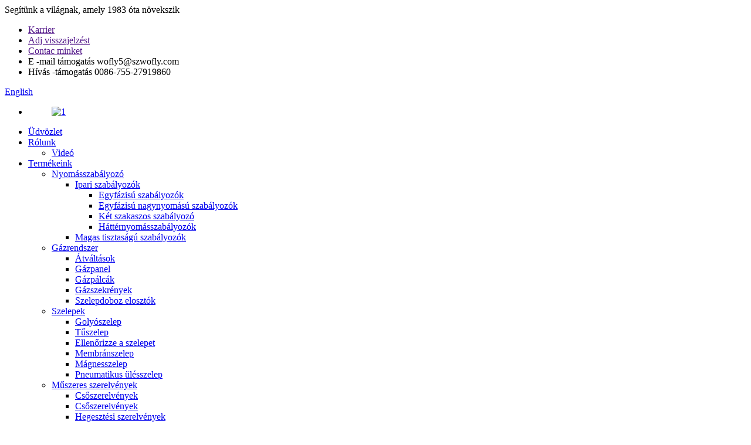

--- FILE ---
content_type: text/html
request_url: http://hu.afkvalves.com/about-us/
body_size: 13739
content:
<!DOCTYPE html> <html dir="ltr" lang="hu"> <head> <!-- Global site tag (gtag.js) - Google Analytics --> <script async src="https://www.googletagmanager.com/gtag/js?id=UA-208758454-16"></script> <script>
  window.dataLayer = window.dataLayer || [];
  function gtag(){dataLayer.push(arguments);}
  gtag('js', new Date());

  gtag('config', 'UA-208758454-16');
</script> <meta http-equiv="Content-Type" content="text/html; charset=UTF-8" /> <title>Rólunk - Shenzhen Wofly Technology Co., Ltd.</title> <meta name="viewport" content="width=device-width,initial-scale=1,minimum-scale=1,maximum-scale=1,user-scalable=no"> <link rel="apple-touch-icon-precomposed" href=""> <meta name="format-detection" content="telephone=no"> <meta name="apple-mobile-web-app-capable" content="yes"> <meta name="apple-mobile-web-app-status-bar-style" content="black"> <meta property="og:url" content="https://www.afkvalves.com:443/about-us/"/> <meta property="og:title" content="About Us"/> <meta property="og:description" content=" 		About Us 	 SHENZHEN WOFLY TECHNOLOGY CO,.Ltd. is one of the pioneer suppliers for pressure regulators, gas manifold, valves, pipe fittings, changeover device, Special gas   equipments &#8211; our assurance of quality, safety, and value. Founded in the year 2001 with passion and committed to fu..."/> <meta property="og:type" content="product"/> <meta property="og:site_name" content="https://www.afkvalves.com/"/> <link href="//cdn.globalso.com/afkvalves/style/global/newstyle2.css" rel="stylesheet"> <link href="//cdn.globalso.com/afkvalves/style/public/public.css" rel="stylesheet"> <link rel="shortcut icon" href="//cdn.globalso.com/afkvalves/AFK1.png" /> <meta name="author" content="gd-admin"/> <meta name="description" itemprop="description" content="Rólunk Shenzhen Wofly Technology Co, .LTD. az egyik úttörő beszállítója a nyomásszabályozóknak, a gázközpontnak, a szelepeknek, a csőszerelvényeknek, az áthelyezésnek" />  <link rel="canonical" href="https://www.afkvalves.com/about-us/" /> <link href="//cdn.globalso.com/hide_search.css" rel="stylesheet"/><link href="//www.afkvalves.com/style/hu.html.css" rel="stylesheet"/><link rel="alternate" hreflang="hu" href="http://hu.afkvalves.com/" /></head> <body> <header class="head-wrapper">   <div class="tasking"></div>   <section class="topbar">     <div class="layout">       <div class="topleft">Segítünk a világnak, amely 1983 óta növekszik</div>       <ul class="top-links">         <li><a href="">Karrier</a></li>         <li><a href="">Adj visszajelzést</a></li>         <li><a href="">Contac minket</a></li>                       <li class="head-phone"> <span class="label">E -mail támogatás</span> <span class="val">         wofly5@szwofly.com        </span> </li>                   <li class="head-email"> <span class="label">Hívás -támogatás</span> <span class="val">0086-755-27919860</span> </li>             </ul>       <div class="change-language ensemble">   <div class="change-language-info">     <div class="change-language-title medium-title">        <div class="language-flag language-flag-en"><a href="https://www.afkvalves.com/"><b class="country-flag"></b><span>English</span> </a></div>        <b class="language-icon"></b>      </div> 	<div class="change-language-cont sub-content">         <div class="empty"></div>     </div>   </div> </div> <!--theme276-->    </div>   </section>   <section class="layout head-layout">     <!--<figure class="logo"><a href="https://www.afkvalves.com/">-->     <!--  -->     <!--  <img src="//cdn.globalso.com/afkvalves/11.png" alt="1">-->     <!--  -->     <!--  </a></figure>-->     <!--<ul class="head-contact">-->     <!--  -->     <!--  <li class="head-phone"> <span class="label">Email Support</span> <span class="val">-->     <!--    wofly5@szwofly.com-->     <!--    </span> </li>-->     <!--  -->     <!--  -->     <!--  <li class="head-email"> <span class="label">Call Support</span> <span class="val">-->     <!--    0086-755-27919860-->     <!--    </span> </li>-->     <!--  -->     <!--</ul>-->   </section>   <nav class="nav-bar">     <div class="nav-wrap">       <ul class="gm-sep nav">                      <li><figure class="logo"><a href="/">             <img src="//cdn.globalso.com/afkvalves/11.png" alt="1">             </a></figure></li>                    <li><a href="/">Üdvözlet</a></li> <li class="nav-current"><a href="/about-us/">Rólunk</a> <ul class="sub-menu"> 	<li><a href="/video/">Videó</a></li> </ul> </li> <li><a href="/parts/">Termékeink</a> <ul class="sub-menu"> 	<li><a href="/pressure-regulator/">Nyomásszabályozó</a> 	<ul class="sub-menu"> 		<li><a href="/industrial-regulators/">Ipari szabályozók</a> 		<ul class="sub-menu"> 			<li><a href="/single-stage-pressure-regulator/">Egyfázisú szabályozók</a></li> 			<li><a href="/single-stage-high-pressure-regulators/">Egyfázisú nagynyomású szabályozók</a></li> 			<li><a href="/two-stage-regulators/">Két szakaszos szabályozó</a></li> 			<li><a href="/back-pressure-regulators/">Háttérnyomásszabályozók</a></li> 		</ul> </li> 		<li><a href="/high-purity-regulators/">Magas tisztaságú szabályozók</a></li> 	</ul> </li> 	<li><a href="/gas-system/">Gázrendszer</a> 	<ul class="sub-menu"> 		<li><a href="/switchovers/">Átváltások</a></li> 		<li><a href="/gas-panels/">Gázpanel</a></li> 		<li><a href="/gas-sticks/">Gázpálcák</a></li> 		<li><a href="/gas-cabinets/">Gázszekrények</a></li> 		<li><a href="/valve-box-manifolds/">Szelepdoboz elosztók</a></li> 	</ul> </li> 	<li><a href="/valves/">Szelepek</a> 	<ul class="sub-menu"> 		<li><a href="/ball-valve/">Golyószelep</a></li> 		<li><a href="/needle-valve/">Tűszelep</a></li> 		<li><a href="/check-valve/">Ellenőrizze a szelepet</a></li> 		<li><a href="/diaphragm-valve/">Membránszelep</a></li> 		<li><a href="/solenoid-valve/">Mágnesszelep</a></li> 		<li><a href="/pneumatic-seat-valve/">Pneumatikus ülésszelep</a></li> 	</ul> </li> 	<li><a href="/instrumentation-fittings/">Műszeres szerelvények</a> 	<ul class="sub-menu"> 		<li><a href="/tube-fittings/">Csőszerelvények</a></li> 		<li><a href="/pipe-fitting/">Csőszerelvények</a></li> 		<li><a href="/weld-fittings/">Hegesztési szerelvények</a></li> 		<li><a href="/vcr-fittings/">Videomagnó szerelvények</a></li> 		<li><a href="/cylinder-connections/">Hengercsatlakozások</a></li> 		<li><a href="/quick-coupling/">Gyors kapcsolás</a></li> 	</ul> </li> 	<li><a href="/pressure-measurement/">Nyomásmérés</a> 	<ul class="sub-menu"> 		<li><a href="/pressure-gauge/">Nyomásmérő</a></li> 		<li><a href="/pressure-tranducerstransmitters/">Nyomás tranducerek/adók</a></li> 		<li><a href="/temperature-gauges/">Hőmérsékleti mérőeszközök</a></li> 	</ul> </li> 	<li><a href="/tube-hoses/">Cső és tömlők</a></li> 	<li><a href="/filter/">Szűrők</a></li> </ul> </li> <li><a href="/blog/">Iparágak és alkalmazások</a> <ul class="sub-menu"> 	<li><a href="/blog_catalog/main-business/">Fővállalkozás</a></li> 	<li><a href="/blog_catalog/projects/">Projektek</a></li> 	<li><a href="/blog_catalog/application-industry/">Alkalmazási ágazat</a></li> 	<li><a href="/blog_catalog/facility/">Létesítmény</a></li> 	<li><a href="/blog_catalog/services/">Szolgáltatás</a></li> 	<li><a href="/blog_catalog/gas-characteristics/">Gázjellemzők</a></li> </ul> </li> <li><a href="/contact-us/">Vegye fel velünk a kapcsolatot</a></li> <li><a href="/download/">Letöltés</a></li> <li><a href="/news/">Hír</a></li>       </ul>       <div class="head-search">         <div class="head-search-form">           <form  action="/search.php" method="get">             <input class="search-ipt" type="text" placeholder="" name="s" id="s" />             <input type="hidden" name="cat" value="490"/>             <input class="search-btn" type="submit" id="searchsubmit" value="&#xf002;" />           </form>         </div>         <span class="search-toggle"></span> </div>     </div>   </nav> </header>     	 <div class="path_bar">     <div class="layout">       <ul>        <li> <a itemprop="breadcrumb" href="/">Otthon</a></li><li> <a href="#">Rólunk</a></li>       </ul>     </div>   </div> <section class="web_main page_main">      <div class="layout">        <h1 class="page_title">Rólunk</h1>          <article class="entry blog-article">   <div class="fl-builder-content fl-builder-content-824 fl-builder-content-primary fl-builder-global-templates-locked" data-post-id="824"><div class="fl-row fl-row-full-width fl-row-bg-color fl-node-6040dd1a2e28d" data-node="6040dd1a2e28d"> 	<div class="fl-row-content-wrap"> 				<div class="fl-row-content fl-row-full-width fl-node-content"> 		 <div class="fl-col-group fl-node-6040df0a3c869" data-node="6040df0a3c869"> 			<div class="fl-col fl-node-6040df0a3ca4b" data-node="6040df0a3ca4b" style="width: 100%;"> 	<div class="fl-col-content fl-node-content"> 	<div class="fl-module fl-module-heading fl-node-5e5cd45f9663c" data-node="5e5cd45f9663c" data-animation-delay="0.0"> 	<div class="fl-module-content fl-node-content"> 		<h3 class="fl-heading"> 		<span class="fl-heading-text">Rólunk</span> 	</h3>	</div> </div><div class="fl-module fl-module-separator fl-node-5e5cdd49b74f9" data-node="5e5cdd49b74f9" data-animation-delay="0.0"> 	<div class="fl-module-content fl-node-content"> 		<div class="fl-separator"></div>	</div> </div>	</div> </div>	</div>  <div class="fl-col-group fl-node-6040ddd99671f" data-node="6040ddd99671f"> 			<div class="fl-col fl-node-6040ddf8a7fb4 fl-col-small" data-node="6040ddf8a7fb4" style="width: 40%;"> 	<div class="fl-col-content fl-node-content"> 	<div class="fl-module fl-module-slideshow fl-node-6040de3133ec7 fl-animation fl-slide-right" data-node="6040de3133ec7" data-animation-delay="0.0"> 	<div class="fl-module-content fl-node-content"> 		<div class="fl-slideshow-container"></div>	</div> </div>	</div> </div>			<div class="fl-col fl-node-6040ddd9968e5" data-node="6040ddd9968e5" style="width: 60%;"> 	<div class="fl-col-content fl-node-content"> 	<div class="fl-module fl-module-rich-text fl-node-6040dd1de9956 fl-animation fl-slide-left" data-node="6040dd1de9956" data-animation-delay="0.0"> 	<div class="fl-module-content fl-node-content"> 		<div class="fl-rich-text"> 	<p><span style="font-size: medium;">Shenzhen Wofly Technology Co, .Ltd. az egyik úttörő beszállítója a nyomásszabályozóknak, a gázcsonknak, a szelepeknek, a csőszerelvényeknek, az átváltó eszköznek, a speciális gázkészleteknek - a minőség, a biztonság és az érték biztosítása.</span></p> <p><span style="font-size: medium;">A 2001 -ben alapított szenvedély és elkötelezett amellett, hogy kiváló termékekkel és szolgáltatással teljesítse az ügyfelek igényeit. A Wofly vezető szerepet játszott az iparban, mivel a nagy teljesítményű &quot;kettős hüvelyk kompressziós hőátadási cső-kiegészítők&quot; és a &quot;műszerszelep&quot; sorozat termékeit tervezték és gyártják.</span></p> <p><span style="font-size: medium;">Ezenkívül cégünk elkezdett &quot;UHP -t (Ultra High Purity Application Parts and szelepeket&quot; gyártani, amelyeket saját technológiájával terveztek 2019 óta.</span></p> <p><span style="font-size: medium;">A kiváló innovációs képességekre, valamint a technológiai K + F -be és a minőség -ellenőrzésbe történő nagy mennyiségű beruházásra támaszkodva. A Wofly teljes mértékben kihasználhatja szakértelmét, és mindig támaszkodhat a globális olajra. GAS, petrolkémiai, szárazföldi és offshore hajógyártás, erőművek, félvezetők, síkképületek, amelyek a legújabb kilátásokkal, például a napenergia, orientálnak.</span></p> <p><span style="font-size: medium;">150 munkavállaló, 5000 m<sup>2</sup>Workshop, ISO, CE, ROHS, EN tanúsítvánnyal, egy órás eljut a Shenzhen kikötőbe, így tartjuk ki a kiváló minőséget és a versenyképes együttműködést a globális értékű ügyfelek számára.</span></p> <p><span style="font-size: medium;">Szorosan együttműködünk ügyfeleinkkel annak érdekében, hogy nemcsak kiváló minőségű termékeket, hanem műszaki termékek ismereteit is biztosítsunk az igényes alkalmazási követelmények teljesítése érdekében.</span></p> </div>	</div> </div>	</div> </div>	</div>  <div class="fl-col-group fl-node-6040dd85e9f58" data-node="6040dd85e9f58"> 			<div class="fl-col fl-node-6040dd85ea0ce" data-node="6040dd85ea0ce" style="width: 100%;"> 	<div class="fl-col-content fl-node-content"> 	<div class="fl-module fl-module-rich-text fl-node-6040dd85e9e26 fl-animation fl-slide-up" data-node="6040dd85e9e26" data-animation-delay="0.0"> 	<div class="fl-module-content fl-node-content"> 		<div class="fl-rich-text"> 	<p><span style="font-size: medium;">Cégünk célja az, hogy ügyfeleink rendelkezésére álló legprofibb szolgáltatást nyújtsuk. Ezt az őszinteség, a megbízhatóság és az eladott termékek szakértői ismereteinek kombinált elemei révén érik el. Az ügyfelek elégedettsége mindig volt a Wofly fő célja. Arra törekszik, hogy megkülönböztesse magát a többi versenytársától azáltal, hogy a kiváló minőségű terméket, a versenyképes árakat, valamint a gyors szállítási teljesítményt biztosítja. Magán márkáin kívül a Wofly az OEM/ODM szolgáltatást is biztosítja a világszerte ismert társaság számára, hogy testreszabja a különböző ügyfelek igényeit, és segítse ügyfeleinknek a gázrendszer biztonságának, biztonságának és rendelkezésre állásának javítását.</span></p> </div>	</div> </div>	</div> </div>	</div> 		</div> 	</div> </div><div class="fl-row fl-row-full-width fl-row-bg-none fl-node-6052bbae31d4c" data-node="6052bbae31d4c"> 	<div class="fl-row-content-wrap"> 				<div class="fl-row-content fl-row-full-width fl-node-content"> 		 <div class="fl-col-group fl-node-6052bbae35cca" data-node="6052bbae35cca"> 			<div class="fl-col fl-node-6052bbae35e9b" data-node="6052bbae35e9b" style="width: 100%;"> 	<div class="fl-col-content fl-node-content"> 	<div class="fl-module fl-module-separator fl-node-6052bbae3195b" data-node="6052bbae3195b" data-animation-delay="0.0"> 	<div class="fl-module-content fl-node-content"> 		<div class="fl-separator"></div>	</div> </div>	</div> </div>	</div> 		</div> 	</div> </div><div class="fl-row fl-row-full-width fl-row-bg-color fl-node-6052ba6a764c2" data-node="6052ba6a764c2"> 	<div class="fl-row-content-wrap"> 				<div class="fl-row-content fl-row-full-width fl-node-content"> 		 <div class="fl-col-group fl-node-6052ba6a7ab19" data-node="6052ba6a7ab19"> 			<div class="fl-col fl-node-6052ba6a7ad58" data-node="6052ba6a7ad58" style="width: 100%;"> 	<div class="fl-col-content fl-node-content"> 	<div class="fl-module fl-module-content-slider fl-node-6052ba6a760a7 fl-animation fl-fade-in" data-node="6052ba6a760a7" data-animation-delay="0.0"> 	<div class="fl-module-content fl-node-content"> 		<div class="fl-content-slider"> 	<div class="fl-content-slider-wrapper"> 				<div class="fl-slide fl-slide-0 fl-slide-text-center"> 						<div class="fl-slide-foreground clearfix"> 				<div class="fl-slide-content-wrap"><div class="fl-slide-content"><div class="fl-slide-text"><p style="text-align: center;"><span style="font-size: x-large;"><strong>Látásunk</strong></span></p> <p style="text-align: center;"><span style="font-size: medium;">Hogy „egyablakos teljes megoldás-szolgáltató” legyen az értékes ügyfeleink számára, és meghaladja a termékek és a támogatás elvárásait.</span></p> </div></div></div>			</div> 		</div> 			<div class="fl-slide fl-slide-1 fl-slide-text-center"> 						<div class="fl-slide-foreground clearfix"> 				<div class="fl-slide-content-wrap"><div class="fl-slide-content"><div class="fl-slide-text"><p style="text-align: center;"><strong><span style="font-size: x-large;">Küldetésünk</span></strong></p> <p style="text-align: center;"><span style="font-size: medium;">Annak érdekében, hogy maximalizáljuk potenciálunkat azáltal, hogy üzleti partnereinkkel növekszik, jól kiszolgálja az ügyfeleket, és sikerrel jár a kiváló hosszú távú munkakapcsolatok előmozdításában</span></p> </div></div></div>			</div> 		</div> 			<div class="fl-slide fl-slide-2 fl-slide-text-center"> 						<div class="fl-slide-foreground clearfix"> 				<div class="fl-slide-content-wrap"><div class="fl-slide-content"><div class="fl-slide-text"><p style="text-align: center;"><strong><span style="font-size: x-large;">Célkitűzések</span></strong></p> <p style="text-align: center;"><span style="font-size: medium;">Gondoskodjon az ügyfelek magas szintű ügyfélszolgálatának.</span><span style="font-size: medium;">Biztosítson jó minőségű termékeket a megfizethető árképzésnél.</span><span style="font-size: medium;">Gyors műszaki és terméktámogatási szolgáltatások nyújtása.</span><span style="font-size: medium;">A készletek és a tartalék részek rendelkezésre állásának időben történő szállításának fenntartása.</span></p> </div></div></div>			</div> 		</div> 		</div> 				<div class="fl-clear"></div> </div>	</div> </div>	</div> </div>	</div> 		</div> 	</div> </div><div class="fl-row fl-row-full-width fl-row-bg-none fl-node-6052bbca267d8" data-node="6052bbca267d8"> 	<div class="fl-row-content-wrap"> 				<div class="fl-row-content fl-row-full-width fl-node-content"> 		 <div class="fl-col-group fl-node-6052bbca2aaa5" data-node="6052bbca2aaa5"> 			<div class="fl-col fl-node-6052bbca2ac9a" data-node="6052bbca2ac9a" style="width: 100%;"> 	<div class="fl-col-content fl-node-content"> 	<div class="fl-module fl-module-separator fl-node-6052bbc3cefdd" data-node="6052bbc3cefdd" data-animation-delay="0.0"> 	<div class="fl-module-content fl-node-content"> 		<div class="fl-separator"></div>	</div> </div>	</div> </div>	</div> 		</div> 	</div> </div><div class="fl-row fl-row-full-width fl-row-bg-color fl-node-6040df22a4f5e" data-node="6040df22a4f5e"> 	<div class="fl-row-content-wrap"> 				<div class="fl-row-content fl-row-full-width fl-node-content"> 		 <div class="fl-col-group fl-node-6040df22a547d" data-node="6040df22a547d"> 			<div class="fl-col fl-node-6040df22a54bc" data-node="6040df22a54bc" style="width: 100%;"> 	<div class="fl-col-content fl-node-content"> 	<div class="fl-module fl-module-heading fl-node-6040df22a54f9" data-node="6040df22a54f9" data-animation-delay="0.0"> 	<div class="fl-module-content fl-node-content"> 		<h3 class="fl-heading"> 		<span class="fl-heading-text">Bizonyítvány</span> 	</h3>	</div> </div><div class="fl-module fl-module-separator fl-node-6040df22a5536" data-node="6040df22a5536" data-animation-delay="0.0"> 	<div class="fl-module-content fl-node-content"> 		<div class="fl-separator"></div>	</div> </div>	</div> </div>	</div>  <div class="fl-col-group fl-node-6040e00d6b2e0" data-node="6040e00d6b2e0"> 			<div class="fl-col fl-node-6040e00d6b4e7 fl-col-small" data-node="6040e00d6b4e7" style="width: 20%;"> 	<div class="fl-col-content fl-node-content"> 	<div class="fl-module fl-module-photo fl-node-6040e0116cfbc fl-animation fl-slide-up" data-node="6040e0116cfbc" data-animation-delay="0.0"> 	<div class="fl-module-content fl-node-content"> 		<div class="fl-photo fl-photo-align-center" itemscope itemtype="http://schema.org/ImageObject"> 	<div class="fl-photo-content fl-photo-img-jpg"> 				<img class="fl-photo-img wp-image-1685 size-full" src="//www.afkvalves.com/uploads/Solenoid-Valve.jpg" alt="Mágnesszelep" itemprop="image"  /> 		     			</div> 	</div>	</div> </div>	</div> </div>			<div class="fl-col fl-node-6040e00d6b52a fl-col-small" data-node="6040e00d6b52a" style="width: 20%;"> 	<div class="fl-col-content fl-node-content"> 	<div class="fl-module fl-module-photo fl-node-6040e0276a852 fl-animation fl-slide-down" data-node="6040e0276a852" data-animation-delay="0.0"> 	<div class="fl-module-content fl-node-content"> 		<div class="fl-photo fl-photo-align-center" itemscope itemtype="http://schema.org/ImageObject"> 	<div class="fl-photo-content fl-photo-img-jpg"> 				<img class="fl-photo-img wp-image-1686 size-full" src="//www.afkvalves.com/uploads/CE-certificate.jpg" alt="CE igazolás" itemprop="image"  /> 		     			</div> 	</div>	</div> </div>	</div> </div>			<div class="fl-col fl-node-6040e00d6b579 fl-col-small" data-node="6040e00d6b579" style="width: 20%;"> 	<div class="fl-col-content fl-node-content"> 	<div class="fl-module fl-module-photo fl-node-6040e05129c93 fl-animation fl-slide-up" data-node="6040e05129c93" data-animation-delay="0.0"> 	<div class="fl-module-content fl-node-content"> 		<div class="fl-photo fl-photo-align-center" itemscope itemtype="http://schema.org/ImageObject"> 	<div class="fl-photo-content fl-photo-img-jpg"> 				<img class="fl-photo-img wp-image-1687 size-full" src="//www.afkvalves.com/uploads/ISO9001.jpg" alt="ISO9001" itemprop="image"  /> 		     			</div> 	</div>	</div> </div>	</div> </div>			<div class="fl-col fl-node-6040e00d6b5b8 fl-col-small" data-node="6040e00d6b5b8" style="width: 20%;"> 	<div class="fl-col-content fl-node-content"> 	<div class="fl-module fl-module-photo fl-node-6040e045df00d fl-animation fl-slide-down" data-node="6040e045df00d" data-animation-delay="0.0"> 	<div class="fl-module-content fl-node-content"> 		<div class="fl-photo fl-photo-align-center" itemscope itemtype="http://schema.org/ImageObject"> 	<div class="fl-photo-content fl-photo-img-jpg"> 				<img class="fl-photo-img wp-image-1688 size-full" src="//www.afkvalves.com/uploads/RsHS.jpg" alt="RSH" itemprop="image"  /> 		     			</div> 	</div>	</div> </div>	</div> </div>			<div class="fl-col fl-node-6040e00d6b5f7 fl-col-small" data-node="6040e00d6b5f7" style="width: 20%;"> 	<div class="fl-col-content fl-node-content"> 	<div class="fl-module fl-module-photo fl-node-6040e05c914df fl-animation fl-slide-up" data-node="6040e05c914df" data-animation-delay="0.0"> 	<div class="fl-module-content fl-node-content"> 		<div class="fl-photo fl-photo-align-center" itemscope itemtype="http://schema.org/ImageObject"> 	<div class="fl-photo-content fl-photo-img-jpg"> 				<img class="fl-photo-img wp-image-1689 size-full" src="//www.afkvalves.com/uploads/SEMI-S2.jpg" alt="，" itemprop="image"  /> 		     			</div> 	</div>	</div> </div>	</div> </div>	</div>  <div class="fl-col-group fl-node-6052bc0a56642" data-node="6052bc0a56642"> 			<div class="fl-col fl-node-6052bc0a568c7" data-node="6052bc0a568c7" style="width: 100%;"> 	<div class="fl-col-content fl-node-content"> 	<div class="fl-module fl-module-rich-text fl-node-6052b9ee684f2 fl-animation fl-slide-left" data-node="6052b9ee684f2" data-animation-delay="0.0"> 	<div class="fl-module-content fl-node-content"> 		<div class="fl-rich-text"> 	<p><span style="font-size: medium;">Mivel az alapvető üzleti tevékenységünk a tengeri és a szárazföldi olaj- és földgázban fókuszál<span style="font-family: Calibri;">mező,</span>Elkötelezettek vagyunk azért, hogy más termékkínálatot bővítsünk, hogy jobban megfeleljenek ügyfeleink változó igényeinek, és ezen a területen kulcsfontosságú szereplőként helyezzék el magunkat.</span></p> </div>	</div> </div>	</div> </div>	</div> 		</div> 	</div> </div></div>    <div class="clear"></div>        </article>    		 <hr>              </div>  </section>    <!-- web_footer start -->   <footer class="foot-wrapper">         <div class="gm-sep layout foot-items">             <div class="foot-item  foot-item-contact">                 <div class="foot-tit"><a href="/"><img src="//cdn.globalso.com/afkvalves/11.png" alt="1"></a></div>                 <div class="foot-cont">                     <!--<div class="summary">This template is a micro niche for business categories, namely Petro - Industrial HTML Template. there was an excess of this template is using HTML/CSS.</div>-->                     <ul class="gm-sep foot-social">                       <li><a target="_blank" href="https://www.facebook.com/szwofly/"><img src="//cdn.globalso.com/afkvalves/facebook1.png" alt="Facebook"></a></li> <li><a target="_blank" href="https://www.linkedin.com/in/pressurevalve/"><img src="//cdn.globalso.com/afkvalves/linkedin1.png" alt="LinkedIn"></a></li> <li><a target="_blank" href="https://twitter.com/CatlinZeng"><img src="//cdn.globalso.com/afkvalves/twitter1.png" alt="twitter"></a></li> <li><a target="_blank" href="/contact-us/"><img src="//cdn.globalso.com/afkvalves/youtube2.png" alt="YouTube"></a></li>                     </ul>                 </div>             </div>             <div class="foot-item  foot-item-news">                 <h2 class="foot-tit">legfrissebb hírek</h2>                 <div class="foot-cont">                     <div class="blog-news-list">                                              <div class="blog-news-item">                             <h4 class="tit"><a href="/news/analysis-of-foreign-customers-concerns-and-problems-when-choosing-pressure-regulators">A külföldi ügyfelek koncentrációjának elemzése ...</a></h4>                             <span class="date">26,02,25 június 16, 2017</span>                         </div>                                                  <div class="blog-news-item">                             <h4 class="tit"><a href="/news/the-working-principle-of-pressure-regulator-and-its-application-in-modern-industry">A nyomásszabályozás működési alapelve ...</a></h4>                             <span class="date">26,02,25 június 16, 2017</span>                         </div>                                                  <div class="blog-news-item">                             <h4 class="tit"><a href="/news/auxiliary-gas-racks-practical-equipment-for-gas-management-and-storage">Kiegészítő gáztartók: Gyakorlati felszerelések ...</a></h4>                             <span class="date">21,02,25 június 16, 2017</span>                         </div>                                                  <div class="blog-news-item">                             <h4 class="tit"><a href="/news/how-many-ranges-are-available-for-the-r11-series-of-pressure-regulators">Hány tartomány áll rendelkezésre az R11 számára ...</a></h4>                             <span class="date">11,02,25 június 16, 2017</span>                         </div>                                                  <div class="blog-news-item">                             <h4 class="tit"><a href="/news/how-many-holes-are-there-in-the-r11-series-pressure-regulator">Hány lyuk van az R11 Serie -ben ...</a></h4>                             <span class="date">11,02,25 június 16, 2017</span>                         </div>                                              </div>                 </div>             </div>             <div class="foot-item foot-item-inquiry">                 <h2 class="foot-tit">Feliratkozás</h2>                 <div class="foot-cont"> <span class="txt">Annak mélyebb megértése érdekében, hogy melyik szelep- vagy gázmegoldás lenne a legjobb, kérjük, hívjon vagy küldjön e -mailt nekünk, hogy időt takarítson meg, és biztosítsuk, hogy valóban objektív döntést hozzon a vállalata számára.</span>                     <div class="subscribe">                                                   <div class="button email inquiryfoot" onclick="showMsgPop();">Pricelist vizsgálata</div>                     </div>                 </div>             </div>         </div>         <div class="foot-bar">             <div class="layout">                                  <div class="copyright"> 				<strong>© Copyright - 2010-2021: Minden jog fenntartva.<script type="text/javascript" src="//www.globalso.site/livechat.js"></script></strong></div>             </div>         </div>     </footer>      		  <aside class="scrollsidebar" id="scrollsidebar">   <div class="side_content">     <div class="side_list">       <header class="hd"><img src="//cdn.globalso.com/title_pic.png" alt="Online inuiry"/></header>       <div class="cont">         <li><a class="email" href="javascript:" onclick="showMsgPop();">E -mail küldése</a></li>                         <li><a target="_blank" class="skype" href="skype:woflysales8?chat">woflysales8</a></li>                                 <li><a target="_blank" class="whatsapp" href="https://api.whatsapp.com/send?phone=008613430639757">008613430639757</a></li>       </div>                   <div class="side_title"><a  class="close_btn"><span>x</span></a></div>     </div>   </div>   <div class="show_btn"></div> </aside> <section class="inquiry-pop-bd">            <section class="inquiry-pop">                 <i class="ico-close-pop" onclick="hideMsgPop();"></i>  <script type="text/javascript" src="//www.globalso.site/form.js"></script>            </section> </section>  <script type="text/javascript" src="//cdn.globalso.com/afkvalves/style/global/js/newjquery.min.js"></script>  <script type="text/javascript" src="//cdn.globalso.com/afkvalves/style/global/js/newcommon.js"></script> <script type="text/javascript" src="//cdn.globalso.com/afkvalves/style/public/public.js"></script>  <script src="https://io.hagro.com/ipcompany/236848-aigro-www.afkvalves.com.js" ></script> <script>
function getCookie(name) {
    var arg = name + "=";
    var alen = arg.length;
    var clen = document.cookie.length;
    var i = 0;
    while (i < clen) {
        var j = i + alen;
        if (document.cookie.substring(i, j) == arg) return getCookieVal(j);
        i = document.cookie.indexOf(" ", i) + 1;
        if (i == 0) break;
    }
    return null;
}
function setCookie(name, value) {
    var expDate = new Date();
    var argv = setCookie.arguments;
    var argc = setCookie.arguments.length;
    var expires = (argc > 2) ? argv[2] : null;
    var path = (argc > 3) ? argv[3] : null;
    var domain = (argc > 4) ? argv[4] : null;
    var secure = (argc > 5) ? argv[5] : false;
    if (expires != null) {
        expDate.setTime(expDate.getTime() + expires);
    }
    document.cookie = name + "=" + escape(value) + ((expires == null) ? "": ("; expires=" + expDate.toUTCString())) + ((path == null) ? "": ("; path=" + path)) + ((domain == null) ? "": ("; domain=" + domain)) + ((secure == true) ? "; secure": "");
}
function getCookieVal(offset) {
    var endstr = document.cookie.indexOf(";", offset);
    if (endstr == -1) endstr = document.cookie.length;
    return unescape(document.cookie.substring(offset, endstr));
}

var firstshow = 0;
var cfstatshowcookie = getCookie('easyiit_stats');
if (cfstatshowcookie != 1) {
    a = new Date();
    h = a.getHours();
    m = a.getMinutes();
    s = a.getSeconds();
    sparetime = 1000 * 60 * 60 * 24 * 1 - (h * 3600 + m * 60 + s) * 1000 - 1;
    setCookie('easyiit_stats', 1, sparetime, '/');
    firstshow = 1;
}
if (!navigator.cookieEnabled) {
    firstshow = 0;
}
var referrer = escape(document.referrer);
var currweb = escape(location.href);
var screenwidth = screen.width;
var screenheight = screen.height;
var screencolordepth = screen.colorDepth;
$(function($){
   $.get("https://www.afkvalves.com/statistic.php", { action:'stats_init', assort:0, referrer:referrer, currweb:currweb , firstshow:firstshow ,screenwidth:screenwidth, screenheight: screenheight, screencolordepth: screencolordepth, ranstr: Math.random()},function(data){}, "json");
			
});
</script>   <!--[if lt IE 9]> <script src="//cdn.globalso.com/afkvalves/style/global/js/html5.js"></script> <![endif]--> <script type="text/javascript">

if(typeof jQuery == 'undefined' || typeof jQuery.fn.on == 'undefined') {
	document.write('<script src="https://www.afkvalves.com/wp-content/plugins/bb-plugin/js/jquery.js"><\/script>');
	document.write('<script src="https://www.afkvalves.com/wp-content/plugins/bb-plugin/js/jquery.migrate.min.js"><\/script>');
}

</script><ul class="prisna-wp-translate-seo" id="prisna-translator-seo"><li class="language-flag language-flag-en"><a href="https://www.afkvalves.com/about-us/" title="English" target="_blank"><b class="country-flag"></b><span>English</span></a></li><li class="language-flag language-flag-fr"><a href="http://fr.afkvalves.com/about-us/" title="French" target="_blank"><b class="country-flag"></b><span>French</span></a></li><li class="language-flag language-flag-de"><a href="http://de.afkvalves.com/about-us/" title="German" target="_blank"><b class="country-flag"></b><span>German</span></a></li><li class="language-flag language-flag-pt"><a href="http://pt.afkvalves.com/about-us/" title="Portuguese" target="_blank"><b class="country-flag"></b><span>Portuguese</span></a></li><li class="language-flag language-flag-es"><a href="http://es.afkvalves.com/about-us/" title="Spanish" target="_blank"><b class="country-flag"></b><span>Spanish</span></a></li><li class="language-flag language-flag-ru"><a href="http://ru.afkvalves.com/about-us/" title="Russian" target="_blank"><b class="country-flag"></b><span>Russian</span></a></li><li class="language-flag language-flag-ja"><a href="http://ja.afkvalves.com/about-us/" title="Japanese" target="_blank"><b class="country-flag"></b><span>Japanese</span></a></li><li class="language-flag language-flag-ko"><a href="http://ko.afkvalves.com/about-us/" title="Korean" target="_blank"><b class="country-flag"></b><span>Korean</span></a></li><li class="language-flag language-flag-ar"><a href="http://ar.afkvalves.com/about-us/" title="Arabic" target="_blank"><b class="country-flag"></b><span>Arabic</span></a></li><li class="language-flag language-flag-ga"><a href="http://ga.afkvalves.com/about-us/" title="Irish" target="_blank"><b class="country-flag"></b><span>Irish</span></a></li><li class="language-flag language-flag-el"><a href="http://el.afkvalves.com/about-us/" title="Greek" target="_blank"><b class="country-flag"></b><span>Greek</span></a></li><li class="language-flag language-flag-tr"><a href="http://tr.afkvalves.com/about-us/" title="Turkish" target="_blank"><b class="country-flag"></b><span>Turkish</span></a></li><li class="language-flag language-flag-it"><a href="http://it.afkvalves.com/about-us/" title="Italian" target="_blank"><b class="country-flag"></b><span>Italian</span></a></li><li class="language-flag language-flag-da"><a href="http://da.afkvalves.com/about-us/" title="Danish" target="_blank"><b class="country-flag"></b><span>Danish</span></a></li><li class="language-flag language-flag-ro"><a href="http://ro.afkvalves.com/about-us/" title="Romanian" target="_blank"><b class="country-flag"></b><span>Romanian</span></a></li><li class="language-flag language-flag-id"><a href="http://id.afkvalves.com/about-us/" title="Indonesian" target="_blank"><b class="country-flag"></b><span>Indonesian</span></a></li><li class="language-flag language-flag-cs"><a href="http://cs.afkvalves.com/about-us/" title="Czech" target="_blank"><b class="country-flag"></b><span>Czech</span></a></li><li class="language-flag language-flag-af"><a href="http://af.afkvalves.com/about-us/" title="Afrikaans" target="_blank"><b class="country-flag"></b><span>Afrikaans</span></a></li><li class="language-flag language-flag-sv"><a href="http://sv.afkvalves.com/about-us/" title="Swedish" target="_blank"><b class="country-flag"></b><span>Swedish</span></a></li><li class="language-flag language-flag-pl"><a href="http://pl.afkvalves.com/about-us/" title="Polish" target="_blank"><b class="country-flag"></b><span>Polish</span></a></li><li class="language-flag language-flag-eu"><a href="http://eu.afkvalves.com/about-us/" title="Basque" target="_blank"><b class="country-flag"></b><span>Basque</span></a></li><li class="language-flag language-flag-ca"><a href="http://ca.afkvalves.com/about-us/" title="Catalan" target="_blank"><b class="country-flag"></b><span>Catalan</span></a></li><li class="language-flag language-flag-eo"><a href="http://eo.afkvalves.com/about-us/" title="Esperanto" target="_blank"><b class="country-flag"></b><span>Esperanto</span></a></li><li class="language-flag language-flag-hi"><a href="http://hi.afkvalves.com/about-us/" title="Hindi" target="_blank"><b class="country-flag"></b><span>Hindi</span></a></li><li class="language-flag language-flag-lo"><a href="http://lo.afkvalves.com/about-us/" title="Lao" target="_blank"><b class="country-flag"></b><span>Lao</span></a></li><li class="language-flag language-flag-sq"><a href="http://sq.afkvalves.com/about-us/" title="Albanian" target="_blank"><b class="country-flag"></b><span>Albanian</span></a></li><li class="language-flag language-flag-am"><a href="http://am.afkvalves.com/about-us/" title="Amharic" target="_blank"><b class="country-flag"></b><span>Amharic</span></a></li><li class="language-flag language-flag-hy"><a href="http://hy.afkvalves.com/about-us/" title="Armenian" target="_blank"><b class="country-flag"></b><span>Armenian</span></a></li><li class="language-flag language-flag-az"><a href="http://az.afkvalves.com/about-us/" title="Azerbaijani" target="_blank"><b class="country-flag"></b><span>Azerbaijani</span></a></li><li class="language-flag language-flag-be"><a href="http://be.afkvalves.com/about-us/" title="Belarusian" target="_blank"><b class="country-flag"></b><span>Belarusian</span></a></li><li class="language-flag language-flag-bn"><a href="http://bn.afkvalves.com/about-us/" title="Bengali" target="_blank"><b class="country-flag"></b><span>Bengali</span></a></li><li class="language-flag language-flag-bs"><a href="http://bs.afkvalves.com/about-us/" title="Bosnian" target="_blank"><b class="country-flag"></b><span>Bosnian</span></a></li><li class="language-flag language-flag-bg"><a href="http://bg.afkvalves.com/about-us/" title="Bulgarian" target="_blank"><b class="country-flag"></b><span>Bulgarian</span></a></li><li class="language-flag language-flag-ceb"><a href="http://ceb.afkvalves.com/about-us/" title="Cebuano" target="_blank"><b class="country-flag"></b><span>Cebuano</span></a></li><li class="language-flag language-flag-ny"><a href="http://ny.afkvalves.com/about-us/" title="Chichewa" target="_blank"><b class="country-flag"></b><span>Chichewa</span></a></li><li class="language-flag language-flag-co"><a href="http://co.afkvalves.com/about-us/" title="Corsican" target="_blank"><b class="country-flag"></b><span>Corsican</span></a></li><li class="language-flag language-flag-hr"><a href="http://hr.afkvalves.com/about-us/" title="Croatian" target="_blank"><b class="country-flag"></b><span>Croatian</span></a></li><li class="language-flag language-flag-nl"><a href="http://nl.afkvalves.com/about-us/" title="Dutch" target="_blank"><b class="country-flag"></b><span>Dutch</span></a></li><li class="language-flag language-flag-et"><a href="http://et.afkvalves.com/about-us/" title="Estonian" target="_blank"><b class="country-flag"></b><span>Estonian</span></a></li><li class="language-flag language-flag-tl"><a href="http://tl.afkvalves.com/about-us/" title="Filipino" target="_blank"><b class="country-flag"></b><span>Filipino</span></a></li><li class="language-flag language-flag-fi"><a href="http://fi.afkvalves.com/about-us/" title="Finnish" target="_blank"><b class="country-flag"></b><span>Finnish</span></a></li><li class="language-flag language-flag-fy"><a href="http://fy.afkvalves.com/about-us/" title="Frisian" target="_blank"><b class="country-flag"></b><span>Frisian</span></a></li><li class="language-flag language-flag-gl"><a href="http://gl.afkvalves.com/about-us/" title="Galician" target="_blank"><b class="country-flag"></b><span>Galician</span></a></li><li class="language-flag language-flag-ka"><a href="http://ka.afkvalves.com/about-us/" title="Georgian" target="_blank"><b class="country-flag"></b><span>Georgian</span></a></li><li class="language-flag language-flag-gu"><a href="http://gu.afkvalves.com/about-us/" title="Gujarati" target="_blank"><b class="country-flag"></b><span>Gujarati</span></a></li><li class="language-flag language-flag-ht"><a href="http://ht.afkvalves.com/about-us/" title="Haitian" target="_blank"><b class="country-flag"></b><span>Haitian</span></a></li><li class="language-flag language-flag-ha"><a href="http://ha.afkvalves.com/about-us/" title="Hausa" target="_blank"><b class="country-flag"></b><span>Hausa</span></a></li><li class="language-flag language-flag-haw"><a href="http://haw.afkvalves.com/about-us/" title="Hawaiian" target="_blank"><b class="country-flag"></b><span>Hawaiian</span></a></li><li class="language-flag language-flag-iw"><a href="http://iw.afkvalves.com/about-us/" title="Hebrew" target="_blank"><b class="country-flag"></b><span>Hebrew</span></a></li><li class="language-flag language-flag-hmn"><a href="http://hmn.afkvalves.com/about-us/" title="Hmong" target="_blank"><b class="country-flag"></b><span>Hmong</span></a></li><li class="language-flag language-flag-hu"><a href="http://hu.afkvalves.com/about-us/" title="Hungarian" target="_blank"><b class="country-flag"></b><span>Hungarian</span></a></li><li class="language-flag language-flag-is"><a href="http://is.afkvalves.com/about-us/" title="Icelandic" target="_blank"><b class="country-flag"></b><span>Icelandic</span></a></li><li class="language-flag language-flag-ig"><a href="http://ig.afkvalves.com/about-us/" title="Igbo" target="_blank"><b class="country-flag"></b><span>Igbo</span></a></li><li class="language-flag language-flag-jw"><a href="http://jw.afkvalves.com/about-us/" title="Javanese" target="_blank"><b class="country-flag"></b><span>Javanese</span></a></li><li class="language-flag language-flag-kn"><a href="http://kn.afkvalves.com/about-us/" title="Kannada" target="_blank"><b class="country-flag"></b><span>Kannada</span></a></li><li class="language-flag language-flag-kk"><a href="http://kk.afkvalves.com/about-us/" title="Kazakh" target="_blank"><b class="country-flag"></b><span>Kazakh</span></a></li><li class="language-flag language-flag-km"><a href="http://km.afkvalves.com/about-us/" title="Khmer" target="_blank"><b class="country-flag"></b><span>Khmer</span></a></li><li class="language-flag language-flag-ku"><a href="http://ku.afkvalves.com/about-us/" title="Kurdish" target="_blank"><b class="country-flag"></b><span>Kurdish</span></a></li><li class="language-flag language-flag-ky"><a href="http://ky.afkvalves.com/about-us/" title="Kyrgyz" target="_blank"><b class="country-flag"></b><span>Kyrgyz</span></a></li><li class="language-flag language-flag-la"><a href="http://la.afkvalves.com/about-us/" title="Latin" target="_blank"><b class="country-flag"></b><span>Latin</span></a></li><li class="language-flag language-flag-lv"><a href="http://lv.afkvalves.com/about-us/" title="Latvian" target="_blank"><b class="country-flag"></b><span>Latvian</span></a></li><li class="language-flag language-flag-lt"><a href="http://lt.afkvalves.com/about-us/" title="Lithuanian" target="_blank"><b class="country-flag"></b><span>Lithuanian</span></a></li><li class="language-flag language-flag-lb"><a href="http://lb.afkvalves.com/about-us/" title="Luxembou.." target="_blank"><b class="country-flag"></b><span>Luxembou..</span></a></li><li class="language-flag language-flag-mk"><a href="http://mk.afkvalves.com/about-us/" title="Macedonian" target="_blank"><b class="country-flag"></b><span>Macedonian</span></a></li><li class="language-flag language-flag-mg"><a href="http://mg.afkvalves.com/about-us/" title="Malagasy" target="_blank"><b class="country-flag"></b><span>Malagasy</span></a></li><li class="language-flag language-flag-ms"><a href="http://ms.afkvalves.com/about-us/" title="Malay" target="_blank"><b class="country-flag"></b><span>Malay</span></a></li><li class="language-flag language-flag-ml"><a href="http://ml.afkvalves.com/about-us/" title="Malayalam" target="_blank"><b class="country-flag"></b><span>Malayalam</span></a></li><li class="language-flag language-flag-mt"><a href="http://mt.afkvalves.com/about-us/" title="Maltese" target="_blank"><b class="country-flag"></b><span>Maltese</span></a></li><li class="language-flag language-flag-mi"><a href="http://mi.afkvalves.com/about-us/" title="Maori" target="_blank"><b class="country-flag"></b><span>Maori</span></a></li><li class="language-flag language-flag-mr"><a href="http://mr.afkvalves.com/about-us/" title="Marathi" target="_blank"><b class="country-flag"></b><span>Marathi</span></a></li><li class="language-flag language-flag-mn"><a href="http://mn.afkvalves.com/about-us/" title="Mongolian" target="_blank"><b class="country-flag"></b><span>Mongolian</span></a></li><li class="language-flag language-flag-my"><a href="http://my.afkvalves.com/about-us/" title="Burmese" target="_blank"><b class="country-flag"></b><span>Burmese</span></a></li><li class="language-flag language-flag-ne"><a href="http://ne.afkvalves.com/about-us/" title="Nepali" target="_blank"><b class="country-flag"></b><span>Nepali</span></a></li><li class="language-flag language-flag-no"><a href="http://no.afkvalves.com/about-us/" title="Norwegian" target="_blank"><b class="country-flag"></b><span>Norwegian</span></a></li><li class="language-flag language-flag-ps"><a href="http://ps.afkvalves.com/about-us/" title="Pashto" target="_blank"><b class="country-flag"></b><span>Pashto</span></a></li><li class="language-flag language-flag-fa"><a href="http://fa.afkvalves.com/about-us/" title="Persian" target="_blank"><b class="country-flag"></b><span>Persian</span></a></li><li class="language-flag language-flag-pa"><a href="http://pa.afkvalves.com/about-us/" title="Punjabi" target="_blank"><b class="country-flag"></b><span>Punjabi</span></a></li><li class="language-flag language-flag-sr"><a href="http://sr.afkvalves.com/about-us/" title="Serbian" target="_blank"><b class="country-flag"></b><span>Serbian</span></a></li><li class="language-flag language-flag-st"><a href="http://st.afkvalves.com/about-us/" title="Sesotho" target="_blank"><b class="country-flag"></b><span>Sesotho</span></a></li><li class="language-flag language-flag-si"><a href="http://si.afkvalves.com/about-us/" title="Sinhala" target="_blank"><b class="country-flag"></b><span>Sinhala</span></a></li><li class="language-flag language-flag-sk"><a href="http://sk.afkvalves.com/about-us/" title="Slovak" target="_blank"><b class="country-flag"></b><span>Slovak</span></a></li><li class="language-flag language-flag-sl"><a href="http://sl.afkvalves.com/about-us/" title="Slovenian" target="_blank"><b class="country-flag"></b><span>Slovenian</span></a></li><li class="language-flag language-flag-so"><a href="http://so.afkvalves.com/about-us/" title="Somali" target="_blank"><b class="country-flag"></b><span>Somali</span></a></li><li class="language-flag language-flag-sm"><a href="http://sm.afkvalves.com/about-us/" title="Samoan" target="_blank"><b class="country-flag"></b><span>Samoan</span></a></li><li class="language-flag language-flag-gd"><a href="http://gd.afkvalves.com/about-us/" title="Scots Gaelic" target="_blank"><b class="country-flag"></b><span>Scots Gaelic</span></a></li><li class="language-flag language-flag-sn"><a href="http://sn.afkvalves.com/about-us/" title="Shona" target="_blank"><b class="country-flag"></b><span>Shona</span></a></li><li class="language-flag language-flag-sd"><a href="http://sd.afkvalves.com/about-us/" title="Sindhi" target="_blank"><b class="country-flag"></b><span>Sindhi</span></a></li><li class="language-flag language-flag-su"><a href="http://su.afkvalves.com/about-us/" title="Sundanese" target="_blank"><b class="country-flag"></b><span>Sundanese</span></a></li><li class="language-flag language-flag-sw"><a href="http://sw.afkvalves.com/about-us/" title="Swahili" target="_blank"><b class="country-flag"></b><span>Swahili</span></a></li><li class="language-flag language-flag-tg"><a href="http://tg.afkvalves.com/about-us/" title="Tajik" target="_blank"><b class="country-flag"></b><span>Tajik</span></a></li><li class="language-flag language-flag-ta"><a href="http://ta.afkvalves.com/about-us/" title="Tamil" target="_blank"><b class="country-flag"></b><span>Tamil</span></a></li><li class="language-flag language-flag-te"><a href="http://te.afkvalves.com/about-us/" title="Telugu" target="_blank"><b class="country-flag"></b><span>Telugu</span></a></li><li class="language-flag language-flag-th"><a href="http://th.afkvalves.com/about-us/" title="Thai" target="_blank"><b class="country-flag"></b><span>Thai</span></a></li><li class="language-flag language-flag-uk"><a href="http://uk.afkvalves.com/about-us/" title="Ukrainian" target="_blank"><b class="country-flag"></b><span>Ukrainian</span></a></li><li class="language-flag language-flag-ur"><a href="http://ur.afkvalves.com/about-us/" title="Urdu" target="_blank"><b class="country-flag"></b><span>Urdu</span></a></li><li class="language-flag language-flag-uz"><a href="http://uz.afkvalves.com/about-us/" title="Uzbek" target="_blank"><b class="country-flag"></b><span>Uzbek</span></a></li><li class="language-flag language-flag-vi"><a href="http://vi.afkvalves.com/about-us/" title="Vietnamese" target="_blank"><b class="country-flag"></b><span>Vietnamese</span></a></li><li class="language-flag language-flag-cy"><a href="http://cy.afkvalves.com/about-us/" title="Welsh" target="_blank"><b class="country-flag"></b><span>Welsh</span></a></li><li class="language-flag language-flag-xh"><a href="http://xh.afkvalves.com/about-us/" title="Xhosa" target="_blank"><b class="country-flag"></b><span>Xhosa</span></a></li><li class="language-flag language-flag-yi"><a href="http://yi.afkvalves.com/about-us/" title="Yiddish" target="_blank"><b class="country-flag"></b><span>Yiddish</span></a></li><li class="language-flag language-flag-yo"><a href="http://yo.afkvalves.com/about-us/" title="Yoruba" target="_blank"><b class="country-flag"></b><span>Yoruba</span></a></li><li class="language-flag language-flag-zu"><a href="http://zu.afkvalves.com/about-us/" title="Zulu" target="_blank"><b class="country-flag"></b><span>Zulu</span></a></li></ul><link rel='stylesheet' id='yui3-css'  href='https://www.afkvalves.com/wp-content/plugins/bb-plugin/css/yui3.css?ver=1.9.1' type='text/css' media='all' /> <link rel='stylesheet' id='fl-slideshow-css'  href='https://www.afkvalves.com/wp-content/plugins/bb-plugin/css/fl-slideshow.css?ver=1.9.1' type='text/css' media='all' /> <link rel='stylesheet' id='jquery-bxslider-css'  href='https://www.afkvalves.com/wp-content/plugins/bb-plugin/css/jquery.bxslider.css?ver=1.9.1' type='text/css' media='all' /> <link rel='stylesheet' id='fl-builder-google-fonts-123a601186055288986484015a249e40-css'  href='//fonts.googleapis.com/css?family=Poppins%3A600&#038;ver=3.6.1' type='text/css' media='all' /> <link rel='stylesheet' id='fl-builder-layout-824-css'  href='https://www.afkvalves.com/uploads/bb-plugin/cache/824-layout.css?ver=fcf01a2917ade91db5a752d83556c982' type='text/css' media='all' /> <script type='text/javascript' src='https://www.afkvalves.com/wp-content/plugins/bb-plugin/js/yui3.js?ver=1.9.1'></script> <script type='text/javascript' src='https://www.afkvalves.com/wp-content/plugins/bb-plugin/js/fl-slideshow.js?ver=1.9.1'></script>   <script type='text/javascript' src='https://www.afkvalves.com/wp-content/plugins/bb-plugin/js/jquery.waypoints.min.js?ver=1.9.1'></script> <script type='text/javascript' src='https://www.afkvalves.com/wp-content/plugins/bb-plugin/js/jquery.easing.1.3.js?ver=1.3'></script> <script type='text/javascript' src='https://www.afkvalves.com/wp-content/plugins/bb-plugin/js/jquery.fitvids.js?ver=1.9.1'></script> <script type='text/javascript' src='https://www.afkvalves.com/wp-content/plugins/bb-plugin/js/jquery.bxslider.min.js?ver=1.9.1'></script> <script type='text/javascript' src='https://www.afkvalves.com/uploads/bb-plugin/cache/824-layout.js?ver=fcf01a2917ade91db5a752d83556c982'></script> <script type="text/javascript" src="//cdn.goodao.net/style/js/translator-dropdown.js?ver=1.11"></script><script type="text/javascript">/*<![CDATA[*/var _prisna_translate=_prisna_translate||{languages:["en","fr","es","de","ru","ar","ko","ja","it","pt","ga","da","id","tr","sv","ro","pl","cs","eu","ca","eo","hi","el","ms","sr","sw","th","vi","cy","sk","lv","mt","hu","gl","gu","et","bn","sq","be","nl","tl","is","ht","lt","no","sl","ta","uk","yi","ur","te","fa","mk","kn","iw","fi","hr","bg","az","ka","af","st","si","so","su","tg","uz","yo","zu","pa","jw","kk","km","ceb","ny","lo","la","mg","ml","mi","mn","mr","my","ne","ig","hmn","ha","bs","hy","zh-TW","zh-CN","am","fy","co","ku","ps","lb","ky","sm","gd","sn","sd","xh","haw"],scrollBarLanguages:"15",flags:false,shortNames:true,targetSelector:"body,title",locationWidget:false,location:".transall",translateAttributes:true,translateTitleAttribute:true,translateAltAttribute:true,translatePlaceholderAttribute:true,translateMetaTags:"keywords,description,og:title,og:description,og:locale,og:url",localStorage:true,localStorageExpires:"1",backgroundColor:"transparent",fontColor:"transparent",nativeLanguagesNames:{"id":"Bahasa Indonesia","bs":"\u0431\u043e\u0441\u0430\u043d\u0441\u043a\u0438","my":"\u1019\u103c\u1014\u103a\u1019\u102c\u1018\u102c\u101e\u102c","kk":"\u049a\u0430\u0437\u0430\u049b","km":"\u1797\u17b6\u179f\u17b6\u1781\u17d2\u1798\u17c2\u179a","lo":"\u0e9e\u0eb2\u0eaa\u0eb2\u0ea5\u0eb2\u0ea7","mn":"\u041c\u043e\u043d\u0433\u043e\u043b \u0445\u044d\u043b","tg":"\u0422\u043e\u04b7\u0438\u043a\u04e3","ca":"Catal\u00e0","uz":"O\u02bbzbekcha","yo":"\u00c8d\u00e8 Yor\u00f9b\u00e1","si":"\u0dc3\u0dd2\u0d82\u0dc4\u0dbd","ne":"\u0928\u0947\u092a\u093e\u0932\u0940","pa":"\u0a2a\u0a70\u0a1c\u0a3e\u0a2c\u0a40","cs":"\u010ce\u0161tina","mr":"\u092e\u0930\u093e\u0920\u0940","ml":"\u0d2e\u0d32\u0d2f\u0d3e\u0d33\u0d02","hy":"\u0570\u0561\u0575\u0565\u0580\u0565\u0576","da":"Dansk","de":"Deutsch","es":"Espa\u00f1ol","fr":"Fran\u00e7ais","hr":"Hrvatski","it":"Italiano","lv":"Latvie\u0161u","lt":"Lietuvi\u0173","hu":"Magyar","nl":"Nederlands","no":"Norsk\u200e","pl":"Polski","pt":"Portugu\u00eas","ro":"Rom\u00e2n\u0103","sk":"Sloven\u010dina","sl":"Sloven\u0161\u010dina","fi":"Suomi","sv":"Svenska","tr":"T\u00fcrk\u00e7e","vi":"Ti\u1ebfng Vi\u1ec7t","el":"\u0395\u03bb\u03bb\u03b7\u03bd\u03b9\u03ba\u03ac","ru":"\u0420\u0443\u0441\u0441\u043a\u0438\u0439","sr":"\u0421\u0440\u043f\u0441\u043a\u0438","uk":"\u0423\u043a\u0440\u0430\u0457\u043d\u0441\u044c\u043a\u0430","bg":"\u0411\u044a\u043b\u0433\u0430\u0440\u0441\u043a\u0438","iw":"\u05e2\u05d1\u05e8\u05d9\u05ea","ar":"\u0627\u0644\u0639\u0631\u0628\u064a\u0629","fa":"\u0641\u0627\u0631\u0633\u06cc","hi":"\u0939\u093f\u0928\u094d\u0926\u0940","tl":"Tagalog","th":"\u0e20\u0e32\u0e29\u0e32\u0e44\u0e17\u0e22","mt":"Malti","sq":"Shqip","eu":"Euskara","bn":"\u09ac\u09be\u0982\u09b2\u09be","be":"\u0431\u0435\u043b\u0430\u0440\u0443\u0441\u043a\u0430\u044f \u043c\u043e\u0432\u0430","et":"Eesti Keel","gl":"Galego","ka":"\u10e5\u10d0\u10e0\u10d7\u10e3\u10da\u10d8","gu":"\u0a97\u0ac1\u0a9c\u0ab0\u0abe\u0aa4\u0ac0","ht":"Krey\u00f2l Ayisyen","is":"\u00cdslenska","ga":"Gaeilge","kn":"\u0c95\u0ca8\u0ccd\u0ca8\u0ca1","mk":"\u043c\u0430\u043a\u0435\u0434\u043e\u043d\u0441\u043a\u0438","ms":"Bahasa Melayu","sw":"Kiswahili","yi":"\u05f2\u05b4\u05d3\u05d9\u05e9","ta":"\u0ba4\u0bae\u0bbf\u0bb4\u0bcd","te":"\u0c24\u0c46\u0c32\u0c41\u0c17\u0c41","ur":"\u0627\u0631\u062f\u0648","cy":"Cymraeg","zh-CN":"\u4e2d\u6587\uff08\u7b80\u4f53\uff09\u200e","zh-TW":"\u4e2d\u6587\uff08\u7e41\u9ad4\uff09\u200e","ja":"\u65e5\u672c\u8a9e","ko":"\ud55c\uad6d\uc5b4","am":"\u12a0\u121b\u122d\u129b","haw":"\u014clelo Hawai\u02bbi","ky":"\u043a\u044b\u0440\u0433\u044b\u0437\u0447\u0430","lb":"L\u00ebtzebuergesch","ps":"\u067e\u069a\u062a\u0648\u200e","sd":"\u0633\u0646\u068c\u064a"},home:"\/",clsKey: "3bf380c55f2f34fb99c0c54863ff3e57"};/*]]>*/</script><script src="//cdnus.globalso.com/common_front.js"></script><script src="//www.afkvalves.com/style/hu.html.js"></script></body></html><!-- Globalso Cache file was created in 0.27499294281006 seconds, on 04-03-25 16:41:40 -->